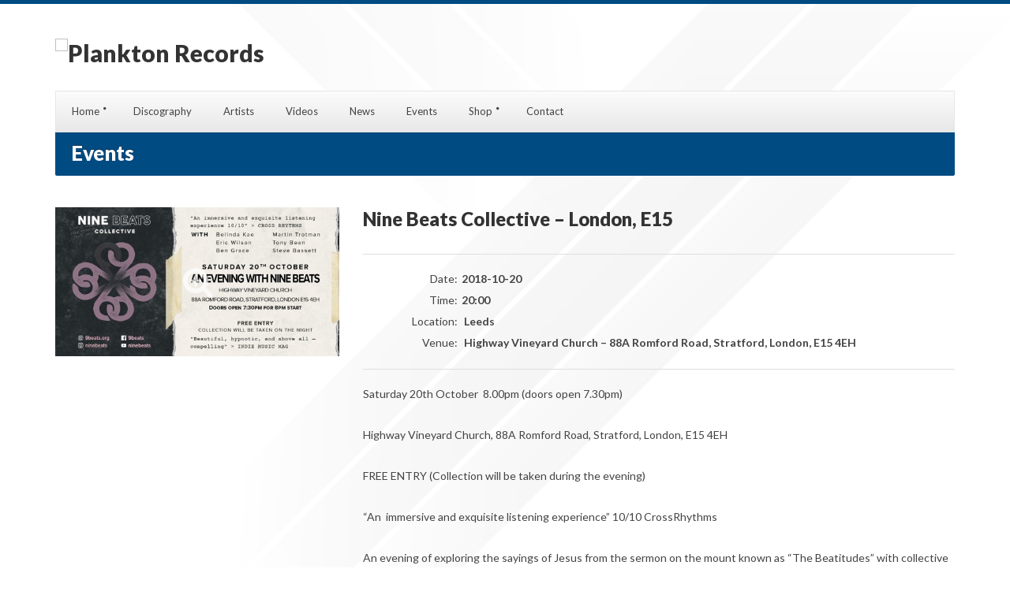

--- FILE ---
content_type: text/html; charset=UTF-8
request_url: https://planktonrecords.co.uk/events/nine-beats-collective-london-e15/
body_size: 12369
content:
<!DOCTYPE html>
<html lang="en-US">
<head>
	<meta charset="UTF-8">
	<meta name="viewport" content="width=device-width, initial-scale=1, maximum-scale=1">
	<title>Nine Beats Collective &#8211; London, E15 &#8211; Plankton Records</title>
<meta name='robots' content='max-image-preview:large' />
	<style>img:is([sizes="auto" i], [sizes^="auto," i]) { contain-intrinsic-size: 3000px 1500px }</style>
	<link rel='dns-prefetch' href='//maps.googleapis.com' />
<link rel="alternate" type="application/rss+xml" title="Plankton Records &raquo; Feed" href="https://planktonrecords.co.uk/feed/" />
<script type="text/javascript">
/* <![CDATA[ */
window._wpemojiSettings = {"baseUrl":"https:\/\/s.w.org\/images\/core\/emoji\/15.0.3\/72x72\/","ext":".png","svgUrl":"https:\/\/s.w.org\/images\/core\/emoji\/15.0.3\/svg\/","svgExt":".svg","source":{"concatemoji":"https:\/\/planktonrecords.co.uk\/wp-includes\/js\/wp-emoji-release.min.js?ver=6.7.4"}};
/*! This file is auto-generated */
!function(i,n){var o,s,e;function c(e){try{var t={supportTests:e,timestamp:(new Date).valueOf()};sessionStorage.setItem(o,JSON.stringify(t))}catch(e){}}function p(e,t,n){e.clearRect(0,0,e.canvas.width,e.canvas.height),e.fillText(t,0,0);var t=new Uint32Array(e.getImageData(0,0,e.canvas.width,e.canvas.height).data),r=(e.clearRect(0,0,e.canvas.width,e.canvas.height),e.fillText(n,0,0),new Uint32Array(e.getImageData(0,0,e.canvas.width,e.canvas.height).data));return t.every(function(e,t){return e===r[t]})}function u(e,t,n){switch(t){case"flag":return n(e,"\ud83c\udff3\ufe0f\u200d\u26a7\ufe0f","\ud83c\udff3\ufe0f\u200b\u26a7\ufe0f")?!1:!n(e,"\ud83c\uddfa\ud83c\uddf3","\ud83c\uddfa\u200b\ud83c\uddf3")&&!n(e,"\ud83c\udff4\udb40\udc67\udb40\udc62\udb40\udc65\udb40\udc6e\udb40\udc67\udb40\udc7f","\ud83c\udff4\u200b\udb40\udc67\u200b\udb40\udc62\u200b\udb40\udc65\u200b\udb40\udc6e\u200b\udb40\udc67\u200b\udb40\udc7f");case"emoji":return!n(e,"\ud83d\udc26\u200d\u2b1b","\ud83d\udc26\u200b\u2b1b")}return!1}function f(e,t,n){var r="undefined"!=typeof WorkerGlobalScope&&self instanceof WorkerGlobalScope?new OffscreenCanvas(300,150):i.createElement("canvas"),a=r.getContext("2d",{willReadFrequently:!0}),o=(a.textBaseline="top",a.font="600 32px Arial",{});return e.forEach(function(e){o[e]=t(a,e,n)}),o}function t(e){var t=i.createElement("script");t.src=e,t.defer=!0,i.head.appendChild(t)}"undefined"!=typeof Promise&&(o="wpEmojiSettingsSupports",s=["flag","emoji"],n.supports={everything:!0,everythingExceptFlag:!0},e=new Promise(function(e){i.addEventListener("DOMContentLoaded",e,{once:!0})}),new Promise(function(t){var n=function(){try{var e=JSON.parse(sessionStorage.getItem(o));if("object"==typeof e&&"number"==typeof e.timestamp&&(new Date).valueOf()<e.timestamp+604800&&"object"==typeof e.supportTests)return e.supportTests}catch(e){}return null}();if(!n){if("undefined"!=typeof Worker&&"undefined"!=typeof OffscreenCanvas&&"undefined"!=typeof URL&&URL.createObjectURL&&"undefined"!=typeof Blob)try{var e="postMessage("+f.toString()+"("+[JSON.stringify(s),u.toString(),p.toString()].join(",")+"));",r=new Blob([e],{type:"text/javascript"}),a=new Worker(URL.createObjectURL(r),{name:"wpTestEmojiSupports"});return void(a.onmessage=function(e){c(n=e.data),a.terminate(),t(n)})}catch(e){}c(n=f(s,u,p))}t(n)}).then(function(e){for(var t in e)n.supports[t]=e[t],n.supports.everything=n.supports.everything&&n.supports[t],"flag"!==t&&(n.supports.everythingExceptFlag=n.supports.everythingExceptFlag&&n.supports[t]);n.supports.everythingExceptFlag=n.supports.everythingExceptFlag&&!n.supports.flag,n.DOMReady=!1,n.readyCallback=function(){n.DOMReady=!0}}).then(function(){return e}).then(function(){var e;n.supports.everything||(n.readyCallback(),(e=n.source||{}).concatemoji?t(e.concatemoji):e.wpemoji&&e.twemoji&&(t(e.twemoji),t(e.wpemoji)))}))}((window,document),window._wpemojiSettings);
/* ]]> */
</script>
<style id='wp-emoji-styles-inline-css' type='text/css'>

	img.wp-smiley, img.emoji {
		display: inline !important;
		border: none !important;
		box-shadow: none !important;
		height: 1em !important;
		width: 1em !important;
		margin: 0 0.07em !important;
		vertical-align: -0.1em !important;
		background: none !important;
		padding: 0 !important;
	}
</style>
<link rel='stylesheet' id='wp-block-library-css' href='https://planktonrecords.co.uk/wp-includes/css/dist/block-library/style.min.css?ver=6.7.4' type='text/css' media='all' />
<style id='classic-theme-styles-inline-css' type='text/css'>
/*! This file is auto-generated */
.wp-block-button__link{color:#fff;background-color:#32373c;border-radius:9999px;box-shadow:none;text-decoration:none;padding:calc(.667em + 2px) calc(1.333em + 2px);font-size:1.125em}.wp-block-file__button{background:#32373c;color:#fff;text-decoration:none}
</style>
<style id='global-styles-inline-css' type='text/css'>
:root{--wp--preset--aspect-ratio--square: 1;--wp--preset--aspect-ratio--4-3: 4/3;--wp--preset--aspect-ratio--3-4: 3/4;--wp--preset--aspect-ratio--3-2: 3/2;--wp--preset--aspect-ratio--2-3: 2/3;--wp--preset--aspect-ratio--16-9: 16/9;--wp--preset--aspect-ratio--9-16: 9/16;--wp--preset--color--black: #000000;--wp--preset--color--cyan-bluish-gray: #abb8c3;--wp--preset--color--white: #ffffff;--wp--preset--color--pale-pink: #f78da7;--wp--preset--color--vivid-red: #cf2e2e;--wp--preset--color--luminous-vivid-orange: #ff6900;--wp--preset--color--luminous-vivid-amber: #fcb900;--wp--preset--color--light-green-cyan: #7bdcb5;--wp--preset--color--vivid-green-cyan: #00d084;--wp--preset--color--pale-cyan-blue: #8ed1fc;--wp--preset--color--vivid-cyan-blue: #0693e3;--wp--preset--color--vivid-purple: #9b51e0;--wp--preset--gradient--vivid-cyan-blue-to-vivid-purple: linear-gradient(135deg,rgba(6,147,227,1) 0%,rgb(155,81,224) 100%);--wp--preset--gradient--light-green-cyan-to-vivid-green-cyan: linear-gradient(135deg,rgb(122,220,180) 0%,rgb(0,208,130) 100%);--wp--preset--gradient--luminous-vivid-amber-to-luminous-vivid-orange: linear-gradient(135deg,rgba(252,185,0,1) 0%,rgba(255,105,0,1) 100%);--wp--preset--gradient--luminous-vivid-orange-to-vivid-red: linear-gradient(135deg,rgba(255,105,0,1) 0%,rgb(207,46,46) 100%);--wp--preset--gradient--very-light-gray-to-cyan-bluish-gray: linear-gradient(135deg,rgb(238,238,238) 0%,rgb(169,184,195) 100%);--wp--preset--gradient--cool-to-warm-spectrum: linear-gradient(135deg,rgb(74,234,220) 0%,rgb(151,120,209) 20%,rgb(207,42,186) 40%,rgb(238,44,130) 60%,rgb(251,105,98) 80%,rgb(254,248,76) 100%);--wp--preset--gradient--blush-light-purple: linear-gradient(135deg,rgb(255,206,236) 0%,rgb(152,150,240) 100%);--wp--preset--gradient--blush-bordeaux: linear-gradient(135deg,rgb(254,205,165) 0%,rgb(254,45,45) 50%,rgb(107,0,62) 100%);--wp--preset--gradient--luminous-dusk: linear-gradient(135deg,rgb(255,203,112) 0%,rgb(199,81,192) 50%,rgb(65,88,208) 100%);--wp--preset--gradient--pale-ocean: linear-gradient(135deg,rgb(255,245,203) 0%,rgb(182,227,212) 50%,rgb(51,167,181) 100%);--wp--preset--gradient--electric-grass: linear-gradient(135deg,rgb(202,248,128) 0%,rgb(113,206,126) 100%);--wp--preset--gradient--midnight: linear-gradient(135deg,rgb(2,3,129) 0%,rgb(40,116,252) 100%);--wp--preset--font-size--small: 13px;--wp--preset--font-size--medium: 20px;--wp--preset--font-size--large: 36px;--wp--preset--font-size--x-large: 42px;--wp--preset--spacing--20: 0.44rem;--wp--preset--spacing--30: 0.67rem;--wp--preset--spacing--40: 1rem;--wp--preset--spacing--50: 1.5rem;--wp--preset--spacing--60: 2.25rem;--wp--preset--spacing--70: 3.38rem;--wp--preset--spacing--80: 5.06rem;--wp--preset--shadow--natural: 6px 6px 9px rgba(0, 0, 0, 0.2);--wp--preset--shadow--deep: 12px 12px 50px rgba(0, 0, 0, 0.4);--wp--preset--shadow--sharp: 6px 6px 0px rgba(0, 0, 0, 0.2);--wp--preset--shadow--outlined: 6px 6px 0px -3px rgba(255, 255, 255, 1), 6px 6px rgba(0, 0, 0, 1);--wp--preset--shadow--crisp: 6px 6px 0px rgba(0, 0, 0, 1);}:where(.is-layout-flex){gap: 0.5em;}:where(.is-layout-grid){gap: 0.5em;}body .is-layout-flex{display: flex;}.is-layout-flex{flex-wrap: wrap;align-items: center;}.is-layout-flex > :is(*, div){margin: 0;}body .is-layout-grid{display: grid;}.is-layout-grid > :is(*, div){margin: 0;}:where(.wp-block-columns.is-layout-flex){gap: 2em;}:where(.wp-block-columns.is-layout-grid){gap: 2em;}:where(.wp-block-post-template.is-layout-flex){gap: 1.25em;}:where(.wp-block-post-template.is-layout-grid){gap: 1.25em;}.has-black-color{color: var(--wp--preset--color--black) !important;}.has-cyan-bluish-gray-color{color: var(--wp--preset--color--cyan-bluish-gray) !important;}.has-white-color{color: var(--wp--preset--color--white) !important;}.has-pale-pink-color{color: var(--wp--preset--color--pale-pink) !important;}.has-vivid-red-color{color: var(--wp--preset--color--vivid-red) !important;}.has-luminous-vivid-orange-color{color: var(--wp--preset--color--luminous-vivid-orange) !important;}.has-luminous-vivid-amber-color{color: var(--wp--preset--color--luminous-vivid-amber) !important;}.has-light-green-cyan-color{color: var(--wp--preset--color--light-green-cyan) !important;}.has-vivid-green-cyan-color{color: var(--wp--preset--color--vivid-green-cyan) !important;}.has-pale-cyan-blue-color{color: var(--wp--preset--color--pale-cyan-blue) !important;}.has-vivid-cyan-blue-color{color: var(--wp--preset--color--vivid-cyan-blue) !important;}.has-vivid-purple-color{color: var(--wp--preset--color--vivid-purple) !important;}.has-black-background-color{background-color: var(--wp--preset--color--black) !important;}.has-cyan-bluish-gray-background-color{background-color: var(--wp--preset--color--cyan-bluish-gray) !important;}.has-white-background-color{background-color: var(--wp--preset--color--white) !important;}.has-pale-pink-background-color{background-color: var(--wp--preset--color--pale-pink) !important;}.has-vivid-red-background-color{background-color: var(--wp--preset--color--vivid-red) !important;}.has-luminous-vivid-orange-background-color{background-color: var(--wp--preset--color--luminous-vivid-orange) !important;}.has-luminous-vivid-amber-background-color{background-color: var(--wp--preset--color--luminous-vivid-amber) !important;}.has-light-green-cyan-background-color{background-color: var(--wp--preset--color--light-green-cyan) !important;}.has-vivid-green-cyan-background-color{background-color: var(--wp--preset--color--vivid-green-cyan) !important;}.has-pale-cyan-blue-background-color{background-color: var(--wp--preset--color--pale-cyan-blue) !important;}.has-vivid-cyan-blue-background-color{background-color: var(--wp--preset--color--vivid-cyan-blue) !important;}.has-vivid-purple-background-color{background-color: var(--wp--preset--color--vivid-purple) !important;}.has-black-border-color{border-color: var(--wp--preset--color--black) !important;}.has-cyan-bluish-gray-border-color{border-color: var(--wp--preset--color--cyan-bluish-gray) !important;}.has-white-border-color{border-color: var(--wp--preset--color--white) !important;}.has-pale-pink-border-color{border-color: var(--wp--preset--color--pale-pink) !important;}.has-vivid-red-border-color{border-color: var(--wp--preset--color--vivid-red) !important;}.has-luminous-vivid-orange-border-color{border-color: var(--wp--preset--color--luminous-vivid-orange) !important;}.has-luminous-vivid-amber-border-color{border-color: var(--wp--preset--color--luminous-vivid-amber) !important;}.has-light-green-cyan-border-color{border-color: var(--wp--preset--color--light-green-cyan) !important;}.has-vivid-green-cyan-border-color{border-color: var(--wp--preset--color--vivid-green-cyan) !important;}.has-pale-cyan-blue-border-color{border-color: var(--wp--preset--color--pale-cyan-blue) !important;}.has-vivid-cyan-blue-border-color{border-color: var(--wp--preset--color--vivid-cyan-blue) !important;}.has-vivid-purple-border-color{border-color: var(--wp--preset--color--vivid-purple) !important;}.has-vivid-cyan-blue-to-vivid-purple-gradient-background{background: var(--wp--preset--gradient--vivid-cyan-blue-to-vivid-purple) !important;}.has-light-green-cyan-to-vivid-green-cyan-gradient-background{background: var(--wp--preset--gradient--light-green-cyan-to-vivid-green-cyan) !important;}.has-luminous-vivid-amber-to-luminous-vivid-orange-gradient-background{background: var(--wp--preset--gradient--luminous-vivid-amber-to-luminous-vivid-orange) !important;}.has-luminous-vivid-orange-to-vivid-red-gradient-background{background: var(--wp--preset--gradient--luminous-vivid-orange-to-vivid-red) !important;}.has-very-light-gray-to-cyan-bluish-gray-gradient-background{background: var(--wp--preset--gradient--very-light-gray-to-cyan-bluish-gray) !important;}.has-cool-to-warm-spectrum-gradient-background{background: var(--wp--preset--gradient--cool-to-warm-spectrum) !important;}.has-blush-light-purple-gradient-background{background: var(--wp--preset--gradient--blush-light-purple) !important;}.has-blush-bordeaux-gradient-background{background: var(--wp--preset--gradient--blush-bordeaux) !important;}.has-luminous-dusk-gradient-background{background: var(--wp--preset--gradient--luminous-dusk) !important;}.has-pale-ocean-gradient-background{background: var(--wp--preset--gradient--pale-ocean) !important;}.has-electric-grass-gradient-background{background: var(--wp--preset--gradient--electric-grass) !important;}.has-midnight-gradient-background{background: var(--wp--preset--gradient--midnight) !important;}.has-small-font-size{font-size: var(--wp--preset--font-size--small) !important;}.has-medium-font-size{font-size: var(--wp--preset--font-size--medium) !important;}.has-large-font-size{font-size: var(--wp--preset--font-size--large) !important;}.has-x-large-font-size{font-size: var(--wp--preset--font-size--x-large) !important;}
:where(.wp-block-post-template.is-layout-flex){gap: 1.25em;}:where(.wp-block-post-template.is-layout-grid){gap: 1.25em;}
:where(.wp-block-columns.is-layout-flex){gap: 2em;}:where(.wp-block-columns.is-layout-grid){gap: 2em;}
:root :where(.wp-block-pullquote){font-size: 1.5em;line-height: 1.6;}
</style>
<link rel='stylesheet' id='contact-form-7-css' href='https://planktonrecords.co.uk/wp-content/plugins/contact-form-7/includes/css/styles.css?ver=6.0.6' type='text/css' media='all' />
<style id='woocommerce-inline-inline-css' type='text/css'>
.woocommerce form .form-row .required { visibility: visible; }
</style>
<link rel='stylesheet' id='brands-styles-css' href='https://planktonrecords.co.uk/wp-content/plugins/woocommerce/assets/css/brands.css?ver=10.3.7' type='text/css' media='all' />
<link rel='stylesheet' id='flexslider-css' href='https://planktonrecords.co.uk/wp-content/themes/muzak/css/flexslider.css?ver=6.7.4' type='text/css' media='all' />
<link rel='stylesheet' id='font-awesome-css' href='https://planktonrecords.co.uk/wp-content/themes/muzak/css/font-awesome.css?ver=6.7.4' type='text/css' media='all' />
<link rel='stylesheet' id='magnific-css' href='https://planktonrecords.co.uk/wp-content/themes/muzak/css/magnific.css?ver=6.7.4' type='text/css' media='all' />
<link rel='stylesheet' id='mmenu-css' href='https://planktonrecords.co.uk/wp-content/themes/muzak/css/mmenu.css?ver=6.7.4' type='text/css' media='all' />
<link rel='stylesheet' id='mediaelement-css' href='https://planktonrecords.co.uk/wp-includes/js/mediaelement/mediaelementplayer-legacy.min.css?ver=4.2.17' type='text/css' media='all' />
<link rel='stylesheet' id='wp-mediaelement-css' href='https://planktonrecords.co.uk/wp-includes/js/mediaelement/wp-mediaelement.min.css?ver=6.7.4' type='text/css' media='all' />
<link rel='stylesheet' id='google-font-lato-css' href='//fonts.googleapis.com/css?family=Lato%3A400%2C700%2C900%2C400italic&#038;ver=6.7.4' type='text/css' media='all' />
<link rel='stylesheet' id='ci-base-css' href='https://planktonrecords.co.uk/wp-content/themes/muzak/css/base.css?ver=6.7.4' type='text/css' media='all' />
<link rel='stylesheet' id='dashicons-css' href='https://planktonrecords.co.uk/wp-includes/css/dashicons.min.css?ver=6.7.4' type='text/css' media='all' />
<link rel='stylesheet' id='ci-style-css' href='https://planktonrecords.co.uk/wp-content/themes/muzak/style.css?ver=4.3' type='text/css' media='screen' />
<link rel='stylesheet' id='ci-color-scheme-css' href='https://planktonrecords.co.uk/wp-content/themes/muzak/colors/white_blue.css?ver=6.7.4' type='text/css' media='all' />
<script type="text/javascript" src="https://planktonrecords.co.uk/wp-includes/js/jquery/jquery.min.js?ver=3.7.1" id="jquery-core-js"></script>
<script type="text/javascript" src="https://planktonrecords.co.uk/wp-includes/js/jquery/jquery-migrate.min.js?ver=3.4.1" id="jquery-migrate-js"></script>
<script type="text/javascript" src="https://planktonrecords.co.uk/wp-content/plugins/woocommerce/assets/js/jquery-blockui/jquery.blockUI.min.js?ver=2.7.0-wc.10.3.7" id="wc-jquery-blockui-js" defer="defer" data-wp-strategy="defer"></script>
<script type="text/javascript" id="wc-add-to-cart-js-extra">
/* <![CDATA[ */
var wc_add_to_cart_params = {"ajax_url":"\/wp-admin\/admin-ajax.php","wc_ajax_url":"\/?wc-ajax=%%endpoint%%","i18n_view_cart":"View cart","cart_url":"https:\/\/planktonrecords.co.uk\/cart\/","is_cart":"","cart_redirect_after_add":"no"};
/* ]]> */
</script>
<script type="text/javascript" src="https://planktonrecords.co.uk/wp-content/plugins/woocommerce/assets/js/frontend/add-to-cart.min.js?ver=10.3.7" id="wc-add-to-cart-js" defer="defer" data-wp-strategy="defer"></script>
<script type="text/javascript" src="https://planktonrecords.co.uk/wp-content/plugins/woocommerce/assets/js/js-cookie/js.cookie.min.js?ver=2.1.4-wc.10.3.7" id="wc-js-cookie-js" defer="defer" data-wp-strategy="defer"></script>
<script type="text/javascript" id="woocommerce-js-extra">
/* <![CDATA[ */
var woocommerce_params = {"ajax_url":"\/wp-admin\/admin-ajax.php","wc_ajax_url":"\/?wc-ajax=%%endpoint%%","i18n_password_show":"Show password","i18n_password_hide":"Hide password"};
/* ]]> */
</script>
<script type="text/javascript" src="https://planktonrecords.co.uk/wp-content/plugins/woocommerce/assets/js/frontend/woocommerce.min.js?ver=10.3.7" id="woocommerce-js" defer="defer" data-wp-strategy="defer"></script>
<script type="text/javascript" src="//maps.googleapis.com/maps/api/js?v=3.5" id="google-maps-js"></script>
<link rel="https://api.w.org/" href="https://planktonrecords.co.uk/wp-json/" /><link rel="EditURI" type="application/rsd+xml" title="RSD" href="https://planktonrecords.co.uk/xmlrpc.php?rsd" />
<meta name="generator" content="WordPress 6.7.4" />
<meta name="generator" content="WooCommerce 10.3.7" />
<meta name="generator" content="CSSIgniter - Muzak" />
<link rel="canonical" href="https://planktonrecords.co.uk/events/nine-beats-collective-london-e15/" />
<link rel='shortlink' href='https://planktonrecords.co.uk/?p=2416' />
<link rel="alternate" title="oEmbed (JSON)" type="application/json+oembed" href="https://planktonrecords.co.uk/wp-json/oembed/1.0/embed?url=https%3A%2F%2Fplanktonrecords.co.uk%2Fevents%2Fnine-beats-collective-london-e15%2F" />
<link rel="alternate" title="oEmbed (XML)" type="text/xml+oembed" href="https://planktonrecords.co.uk/wp-json/oembed/1.0/embed?url=https%3A%2F%2Fplanktonrecords.co.uk%2Fevents%2Fnine-beats-collective-london-e15%2F&#038;format=xml" />
<link rel="shortcut icon" type="image/x-icon" href="https://planktonrecord.wpengine.com/wp-content/uploads/2013/10/favicon.ico" /><link rel="apple-touch-icon" href="https://planktonrecord.wpengine.com/wp-content/themes/wp_muzak5-v3/panel/img/apple-touch-icon.png" /><link rel="apple-touch-icon" sizes="72x72" href="https://planktonrecord.wpengine.com/wp-content/themes/wp_muzak5-v3/panel/img/apple-touch-icon-72x72.png" /><link rel="apple-touch-icon" sizes="114x114" href="https://planktonrecord.wpengine.com/wp-content/themes/wp_muzak5-v3/panel/img/apple-touch-icon-72x72.png" /><link rel="pingback" href="https://planktonrecords.co.uk/xmlrpc.php" />	<noscript><style>.woocommerce-product-gallery{ opacity: 1 !important; }</style></noscript>
				<style type="text/css">
#payment div.payment_box {

background: rgba(0, 0, 0, 0.25);

}

.woocommerce-message, .info, .woocommerce-error, .woocommerce-info {

background: none repeat scroll 0 0 #232323;

color:#fff;



}</style>
<!-- WooCommerce Colors -->
<style type="text/css">
p.demo_store{background-color:#004b81;color:#8cc8f4;}.woocommerce small.note{color:#fff;}.woocommerce .woocommerce-breadcrumb{color:#fff;}.woocommerce .woocommerce-breadcrumb a{color:#fff;}.woocommerce div.product span.price,.woocommerce div.product p.price{color:#004b81;}.woocommerce div.product .stock{color:#004b81;}.woocommerce span.onsale{background-color:#004b81;color:#bbdff8;}.woocommerce ul.products li.product .price{color:#004b81;}.woocommerce ul.products li.product .price .from{color:rgba(48, 67, 81, 0.5);}.woocommerce nav.woocommerce-pagination ul{border:1px solid #dfdbdf;}.woocommerce nav.woocommerce-pagination ul li{border-right:1px solid #dfdbdf;}.woocommerce nav.woocommerce-pagination ul li span.current,.woocommerce nav.woocommerce-pagination ul li a:hover,.woocommerce nav.woocommerce-pagination ul li a:focus{background:#f7f6f7;color:#978a97;}.woocommerce a.button,.woocommerce button.button,.woocommerce input.button,.woocommerce #respond input#submit{color:#5e5e5e;background-color:#f7f6f7;}.woocommerce a.button:hover,.woocommerce button.button:hover,.woocommerce input.button:hover,.woocommerce #respond input#submit:hover{background-color:#e6e5e6;color:#5e5e5e;}.woocommerce a.button.alt,.woocommerce button.button.alt,.woocommerce input.button.alt,.woocommerce #respond input#submit.alt{background-color:#004b81;color:#8cc8f4;}.woocommerce a.button.alt:hover,.woocommerce button.button.alt:hover,.woocommerce input.button.alt:hover,.woocommerce #respond input#submit.alt:hover{background-color:#003a70;color:#8cc8f4;}.woocommerce a.button.alt.disabled,.woocommerce button.button.alt.disabled,.woocommerce input.button.alt.disabled,.woocommerce #respond input#submit.alt.disabled,.woocommerce a.button.alt:disabled,.woocommerce button.button.alt:disabled,.woocommerce input.button.alt:disabled,.woocommerce #respond input#submit.alt:disabled,.woocommerce a.button.alt:disabled[disabled],.woocommerce button.button.alt:disabled[disabled],.woocommerce input.button.alt:disabled[disabled],.woocommerce #respond input#submit.alt:disabled[disabled],.woocommerce a.button.alt.disabled:hover,.woocommerce button.button.alt.disabled:hover,.woocommerce input.button.alt.disabled:hover,.woocommerce #respond input#submit.alt.disabled:hover,.woocommerce a.button.alt:disabled:hover,.woocommerce button.button.alt:disabled:hover,.woocommerce input.button.alt:disabled:hover,.woocommerce #respond input#submit.alt:disabled:hover,.woocommerce a.button.alt:disabled[disabled]:hover,.woocommerce button.button.alt:disabled[disabled]:hover,.woocommerce input.button.alt:disabled[disabled]:hover,.woocommerce #respond input#submit.alt:disabled[disabled]:hover{background-color:#004b81;color:#8cc8f4;}.woocommerce a.button:disabled:hover,.woocommerce button.button:disabled:hover,.woocommerce input.button:disabled:hover,.woocommerce #respond input#submit:disabled:hover,.woocommerce a.button.disabled:hover,.woocommerce button.button.disabled:hover,.woocommerce input.button.disabled:hover,.woocommerce #respond input#submit.disabled:hover,.woocommerce a.button:disabled[disabled]:hover,.woocommerce button.button:disabled[disabled]:hover,.woocommerce input.button:disabled[disabled]:hover,.woocommerce #respond input#submit:disabled[disabled]:hover{background-color:#f7f6f7;}.woocommerce #reviews h2 small{color:#fff;}.woocommerce #reviews h2 small a{color:#fff;}.woocommerce #reviews #comments ol.commentlist li .meta{color:#fff;}.woocommerce #reviews #comments ol.commentlist li img.avatar{background:#f7f6f7;border:1px solid #f0eef0;}.woocommerce #reviews #comments ol.commentlist li .comment-text{border:1px solid #f0eef0;}.woocommerce #reviews #comments ol.commentlist #respond{border:1px solid #f0eef0;}.woocommerce .star-rating:before{color:#dfdbdf;}.woocommerce.widget_shopping_cart .total,.woocommerce .widget_shopping_cart .total{border-top:3px double #f7f6f7;}.woocommerce form.login,.woocommerce form.checkout_coupon,.woocommerce form.register{border:1px solid #dfdbdf;}.woocommerce .order_details li{border-right:1px dashed #dfdbdf;}.woocommerce .widget_price_filter .ui-slider .ui-slider-handle{background-color:#004b81;}.woocommerce .widget_price_filter .ui-slider .ui-slider-range{background-color:#004b81;}.woocommerce .widget_price_filter .price_slider_wrapper .ui-widget-content{background-color:#00073d;}.woocommerce-cart table.cart td.actions .coupon .input-text{border:1px solid #dfdbdf;}.woocommerce-cart .cart-collaterals .cart_totals p small{color:#fff;}.woocommerce-cart .cart-collaterals .cart_totals table small{color:#fff;}.woocommerce-cart .cart-collaterals .cart_totals .discount td{color:#004b81;}.woocommerce-cart .cart-collaterals .cart_totals tr td,.woocommerce-cart .cart-collaterals .cart_totals tr th{border-top:1px solid #f7f6f7;}.woocommerce-checkout .checkout .create-account small{color:#fff;}.woocommerce-checkout #payment{background:#f7f6f7;}.woocommerce-checkout #payment ul.payment_methods{border-bottom:1px solid #dfdbdf;}.woocommerce-checkout #payment div.payment_box{background-color:#ebe9eb;color:#5e5e5e;}.woocommerce-checkout #payment div.payment_box input.input-text,.woocommerce-checkout #payment div.payment_box textarea{border-color:#d3ced3;border-top-color:#c7c0c7;}.woocommerce-checkout #payment div.payment_box ::-webkit-input-placeholder{color:#c7c0c7;}.woocommerce-checkout #payment div.payment_box :-moz-placeholder{color:#c7c0c7;}.woocommerce-checkout #payment div.payment_box :-ms-input-placeholder{color:#c7c0c7;}.woocommerce-checkout #payment div.payment_box span.help{color:#fff;}.woocommerce-checkout #payment div.payment_box:after{content:"";display:block;border:8px solid #ebe9eb;border-right-color:transparent;border-left-color:transparent;border-top-color:transparent;position:absolute;top:-3px;left:0;margin:-1em 0 0 2em;}
</style>
<!--/WooCommerce Colors-->
</head>

<body class="cpt_events-template-default single single-cpt_events postid-2416 theme-muzak woocommerce-no-js ci-muzak ci-muzak-4-3 ci-scheme-white_blue ci-light-scheme">

	<div id="mobile-bar">
	<a class="menu-trigger" href="#mobilemenu"><i class="fa fa-bars"></i></a>
	<p class="mob-title">Home</p>
</div>


	<div id="page">

		<div class="container">
			
			<header id="header">

				<div class="row">

					<div id="logo" class="col-sm-6 imglogo">
						<h1><a href="https://planktonrecords.co.uk"><img src="https://planktonrecord.wpengine.com/wp-content/uploads/2013/09/logo_blue.jpg" alt="Plankton Records" /></a></h1>						<p>Since 1978</p>					</div>

					
				</div>

				<div class="row">

					<nav id="nav" class="nav col-xs-12">
						
						<ul id="navigation" class="navigation group"><li id="menu-item-564" class="menu-item menu-item-type-post_type menu-item-object-page menu-item-home menu-item-has-children menu-item-564"><a href="https://planktonrecords.co.uk/">Home</a>
<ul class="sub-menu">
	<li id="menu-item-644" class="menu-item menu-item-type-post_type menu-item-object-page menu-item-644"><a href="https://planktonrecords.co.uk/homepage/about-plankton/">Plankton Records</a></li>
	<li id="menu-item-704" class="menu-item menu-item-type-post_type menu-item-object-page menu-item-704"><a href="https://planktonrecords.co.uk/sea-dream/">Sea Dream Music</a></li>
</ul>
</li>
<li id="menu-item-647" class="menu-item menu-item-type-post_type menu-item-object-page menu-item-647"><a href="https://planktonrecords.co.uk/discography/">Discography</a></li>
<li id="menu-item-649" class="menu-item menu-item-type-post_type menu-item-object-page menu-item-649"><a href="https://planktonrecords.co.uk/artists/">Artists</a></li>
<li id="menu-item-677" class="menu-item menu-item-type-post_type menu-item-object-page menu-item-677"><a href="https://planktonrecords.co.uk/videos/">Videos</a></li>
<li id="menu-item-565" class="menu-item menu-item-type-post_type menu-item-object-page current_page_parent menu-item-565"><a href="https://planktonrecords.co.uk/blog/">News</a></li>
<li id="menu-item-566" class="menu-item menu-item-type-post_type menu-item-object-page menu-item-566"><a href="https://planktonrecords.co.uk/events/">Events</a></li>
<li id="menu-item-666" class="menu-item menu-item-type-post_type menu-item-object-page menu-item-has-children menu-item-666"><a href="https://planktonrecords.co.uk/shop/">Shop</a>
<ul class="sub-menu">
	<li id="menu-item-667" class="menu-item menu-item-type-post_type menu-item-object-page menu-item-667"><a href="https://planktonrecords.co.uk/cart/">Cart</a></li>
</ul>
</li>
<li id="menu-item-695" class="menu-item menu-item-type-post_type menu-item-object-page menu-item-695"><a href="https://planktonrecords.co.uk/contact/">Contact</a></li>
</ul>					
					</nav><!-- /nav -->

				</div>

				<div id="mobilemenu"></div>

			</header><!-- /header -->	

<div class="row">
	<div class="col-xs-12">
					<h3 class="section-title">Events</h3>
			</div>
</div>

<div class="row">

			
		
		<article class="group post-2416 cpt_events type-cpt_events status-publish has-post-thumbnail hentry">

			<div class="col-md-4">
				
				<div class="post-cover">
					<a href="https://planktonrecords.co.uk/wp-content/uploads/2018/10/Nine-Beats-Highway-Church-gig.jpg" class="overlay-link ci-lightbox">
						<img width="560" height="294" src="https://planktonrecords.co.uk/wp-content/uploads/2018/10/Nine-Beats-Highway-Church-gig-560x294.jpg" class="attachment-ci_event size-ci_event wp-post-image" alt="" decoding="async" fetchpriority="high" srcset="https://planktonrecords.co.uk/wp-content/uploads/2018/10/Nine-Beats-Highway-Church-gig-560x294.jpg 560w, https://planktonrecords.co.uk/wp-content/uploads/2018/10/Nine-Beats-Highway-Church-gig-500x263.jpg 500w, https://planktonrecords.co.uk/wp-content/uploads/2018/10/Nine-Beats-Highway-Church-gig-300x158.jpg 300w, https://planktonrecords.co.uk/wp-content/uploads/2018/10/Nine-Beats-Highway-Church-gig-768x403.jpg 768w, https://planktonrecords.co.uk/wp-content/uploads/2018/10/Nine-Beats-Highway-Church-gig.jpg 960w" sizes="(max-width: 560px) 100vw, 560px" />						<div class="overlay icon-zoom"></div>
					</a>
				</div>

			</div>

			<div class="col-md-8 content" itemprop="event" itemscope itemtype="http://schema.org/Event">

				<h2 itemprop="name">Nine Beats Collective &#8211; London, E15</h2>

								
				<div id="meta-wrap" class="group">
					<meta itemprop="startDate" content="2018-10-20">
					<ul class="item-meta">
													<li><span>Date:</span>2018-10-20</li>							<li><span>Time:</span>20:00</li>												<li><span>Location:</span> Leeds</li>													<li itemprop="location" itemscope itemtype="http://schema.org/Place">
								<span>Venue:</span>
								<b itemprop="name">Highway Vineyard Church</b>
																	&ndash;
									<b itemprop="address">88A Romford Road, Stratford, London, E15 4EH</b>
															</li>
																	</ul>
					
				</div>

				<p>Saturday 20th October  8.00pm (doors open 7.30pm)</p>
<p>Highway Vineyard Church, 88A Romford Road, Stratford, London, E15 4EH</p>
<p>FREE ENTRY (Collection will be taken during the evening)</p>
<p>&#8220;An  immersive and exquisite listening experience&#8221; 10/10 CrossRhythms</p>
<p>An evening of exploring the sayings of Jesus from the sermon on the mount known as &#8220;The Beatitudes&#8221; with collective members from the UK and USA. Pack full of music (from their acclaimed &#8216;Nine Beat to the Bar&#8217; album) plus storytelling, thought provoking conversation and interviews</p>
<p>&#8221; Beautiful, hypnotic, and above all &#8211; compelling&#8221; Indie Music Mag</p>
<p>&nbsp;</p>
<p>&nbsp;</p>
				
			</div>
			
		</article>

	
</div>

	</div>

	<div id="footer-wrap">
		<div class="container">
			<footer class="row">
				<div class="col-md-12">
					<div id="footer">
						<div class="row">
							<div class="col-sm-4 widget-area">
								<div id="text-4" class="widget_text widget group"><h3 class="widget-title">About us</h3>			<div class="textwidget">Welcome to the website of Plankton Records which, since 1978, has been one of the UK’s few independent grassroots Christian based record labels.
With over 70 releases under our belt, we primarily aim to offer a platform to artists whose music has something to say about and to the world and the human condition – songs which may in the past have come under the wide encompassing banner of ‘protest songs’.</div>
		</div>							</div>
									
							<div class="col-sm-4 widget-area">
								<div id="ci_discography_widget-4" class="widget_ci_discography_widget widget group"><h3 class="widget-title">Recent Album</h3>			<div class="list-item">
				<a href="https://planktonrecords.co.uk/discography/ben-okafor-and-the-liberators-politic-yoyo/">
					<img width="221" height="221" src="https://planktonrecords.co.uk/wp-content/uploads/2023/10/Politic-Yoyo-album-cover-art-72dpi.jpg" class="attachment-ci_discography size-ci_discography wp-post-image" alt="" decoding="async" loading="lazy" srcset="https://planktonrecords.co.uk/wp-content/uploads/2023/10/Politic-Yoyo-album-cover-art-72dpi.jpg 221w, https://planktonrecords.co.uk/wp-content/uploads/2023/10/Politic-Yoyo-album-cover-art-72dpi-100x100.jpg 100w, https://planktonrecords.co.uk/wp-content/uploads/2023/10/Politic-Yoyo-album-cover-art-72dpi-150x150.jpg 150w" sizes="auto, (max-width: 221px) 100vw, 221px" />				</a>
				<div class="list-item-info">
					<h2 class="list-item-head">Ben Okafor &#038; The Liberators &#8211; Politic Yoyo</h2>
					<p class="list-item-actions">
						<a href="https://planktonrecords.co.uk/discography/ben-okafor-and-the-liberators-politic-yoyo/" class="action-btn buy">Learn more</a>
					</p>
				</div>	
			</div>
			</div>							</div>
								
							<div class="col-sm-4 widget-area">
								<div id="search-3" class="widget_search widget group"><h3 class="widget-title">Search</h3><form action="https://planktonrecords.co.uk/" method="get" role="search" class="searchform">
	<div>
		<label for="s" class="screen-reader-text">Search for:</label>
		<input type="text" id="s" name="s" value="" placeholder="Search">
		<button type="submit" value="GO" class="searchsubmit"><i class="fa fa-search"></i>
		</button>
	</div>
</form>
</div><div id="text-2" class="widget_text widget group"><h3 class="widget-title">Contact Us</h3>			<div class="textwidget"><p>Email: plankton.records@gmail.com</p>
</div>
		</div>							</div>
						</div>
					</div>	
				</div>									
			</footer>	
		</div>
	</div>
</div>	

	<script type='text/javascript'>
		(function () {
			var c = document.body.className;
			c = c.replace(/woocommerce-no-js/, 'woocommerce-js');
			document.body.className = c;
		})();
	</script>
	<link rel='stylesheet' id='wc-blocks-style-css' href='https://planktonrecords.co.uk/wp-content/plugins/woocommerce/assets/client/blocks/wc-blocks.css?ver=wc-10.3.7' type='text/css' media='all' />
<script type="text/javascript" src="https://planktonrecords.co.uk/wp-includes/js/dist/hooks.min.js?ver=4d63a3d491d11ffd8ac6" id="wp-hooks-js"></script>
<script type="text/javascript" src="https://planktonrecords.co.uk/wp-includes/js/dist/i18n.min.js?ver=5e580eb46a90c2b997e6" id="wp-i18n-js"></script>
<script type="text/javascript" id="wp-i18n-js-after">
/* <![CDATA[ */
wp.i18n.setLocaleData( { 'text direction\u0004ltr': [ 'ltr' ] } );
/* ]]> */
</script>
<script type="text/javascript" src="https://planktonrecords.co.uk/wp-content/plugins/contact-form-7/includes/swv/js/index.js?ver=6.0.6" id="swv-js"></script>
<script type="text/javascript" id="contact-form-7-js-before">
/* <![CDATA[ */
var wpcf7 = {
    "api": {
        "root": "https:\/\/planktonrecords.co.uk\/wp-json\/",
        "namespace": "contact-form-7\/v1"
    }
};
/* ]]> */
</script>
<script type="text/javascript" src="https://planktonrecords.co.uk/wp-content/plugins/contact-form-7/includes/js/index.js?ver=6.0.6" id="contact-form-7-js"></script>
<script type="text/javascript" src="https://planktonrecords.co.uk/wp-content/themes/muzak/js/jquery.isotope.min.js?ver=6.7.4" id="jquery-isotope-js"></script>
<script type="text/javascript" src="https://planktonrecords.co.uk/wp-content/themes/muzak/js/superfish.js?ver=6.7.4" id="jquery-superfish-js"></script>
<script type="text/javascript" src="https://planktonrecords.co.uk/wp-content/themes/muzak/js/jquery.mmenu.min.all.js?ver=6.7.4" id="jquery-mmenu-js"></script>
<script type="text/javascript" src="https://planktonrecords.co.uk/wp-content/themes/muzak/js/jquery.flexslider-min.js?ver=6.7.4" id="jquery-flexslider-js"></script>
<script type="text/javascript" src="https://planktonrecords.co.uk/wp-content/themes/muzak/js/jquery.magnific-popup.js?ver=6.7.4" id="jquery-magnific-popup-js"></script>
<script type="text/javascript" src="https://planktonrecords.co.uk/wp-content/themes/muzak/js/jquery.equalHeights.js?ver=6.7.4" id="jquery-equalheights-js"></script>
<script type="text/javascript" src="https://planktonrecords.co.uk/wp-content/themes/muzak/panel/scripts/jquery.fitvids.js?ver=1.1" id="jquery-fitVids-js"></script>
<script type="text/javascript" src="https://planktonrecords.co.uk/wp-content/themes/muzak/js/soundmanager2/script/soundmanager2-nodebug-jsmin.js?ver=2.97" id="soundmanager-core-js"></script>
<script type="text/javascript" src="https://planktonrecords.co.uk/wp-content/themes/muzak/js/soundmanager2/script/mp3-player-button.js?ver=2.97" id="soundmanager-mp3-button-js"></script>
<script type="text/javascript" src="https://planktonrecords.co.uk/wp-content/themes/muzak/js/jquery.shoutcast.min.js?ver=4.3" id="jquery-shoutcast-js"></script>
<script type="text/javascript" src="https://planktonrecords.co.uk/wp-content/themes/muzak/js/ci_audioplayer.js?ver=4.3" id="ci_audioplayer-js"></script>
<script type="text/javascript" id="mediaelement-core-js-before">
/* <![CDATA[ */
var mejsL10n = {"language":"en","strings":{"mejs.download-file":"Download File","mejs.install-flash":"You are using a browser that does not have Flash player enabled or installed. Please turn on your Flash player plugin or download the latest version from https:\/\/get.adobe.com\/flashplayer\/","mejs.fullscreen":"Fullscreen","mejs.play":"Play","mejs.pause":"Pause","mejs.time-slider":"Time Slider","mejs.time-help-text":"Use Left\/Right Arrow keys to advance one second, Up\/Down arrows to advance ten seconds.","mejs.live-broadcast":"Live Broadcast","mejs.volume-help-text":"Use Up\/Down Arrow keys to increase or decrease volume.","mejs.unmute":"Unmute","mejs.mute":"Mute","mejs.volume-slider":"Volume Slider","mejs.video-player":"Video Player","mejs.audio-player":"Audio Player","mejs.captions-subtitles":"Captions\/Subtitles","mejs.captions-chapters":"Chapters","mejs.none":"None","mejs.afrikaans":"Afrikaans","mejs.albanian":"Albanian","mejs.arabic":"Arabic","mejs.belarusian":"Belarusian","mejs.bulgarian":"Bulgarian","mejs.catalan":"Catalan","mejs.chinese":"Chinese","mejs.chinese-simplified":"Chinese (Simplified)","mejs.chinese-traditional":"Chinese (Traditional)","mejs.croatian":"Croatian","mejs.czech":"Czech","mejs.danish":"Danish","mejs.dutch":"Dutch","mejs.english":"English","mejs.estonian":"Estonian","mejs.filipino":"Filipino","mejs.finnish":"Finnish","mejs.french":"French","mejs.galician":"Galician","mejs.german":"German","mejs.greek":"Greek","mejs.haitian-creole":"Haitian Creole","mejs.hebrew":"Hebrew","mejs.hindi":"Hindi","mejs.hungarian":"Hungarian","mejs.icelandic":"Icelandic","mejs.indonesian":"Indonesian","mejs.irish":"Irish","mejs.italian":"Italian","mejs.japanese":"Japanese","mejs.korean":"Korean","mejs.latvian":"Latvian","mejs.lithuanian":"Lithuanian","mejs.macedonian":"Macedonian","mejs.malay":"Malay","mejs.maltese":"Maltese","mejs.norwegian":"Norwegian","mejs.persian":"Persian","mejs.polish":"Polish","mejs.portuguese":"Portuguese","mejs.romanian":"Romanian","mejs.russian":"Russian","mejs.serbian":"Serbian","mejs.slovak":"Slovak","mejs.slovenian":"Slovenian","mejs.spanish":"Spanish","mejs.swahili":"Swahili","mejs.swedish":"Swedish","mejs.tagalog":"Tagalog","mejs.thai":"Thai","mejs.turkish":"Turkish","mejs.ukrainian":"Ukrainian","mejs.vietnamese":"Vietnamese","mejs.welsh":"Welsh","mejs.yiddish":"Yiddish"}};
/* ]]> */
</script>
<script type="text/javascript" src="https://planktonrecords.co.uk/wp-includes/js/mediaelement/mediaelement-and-player.min.js?ver=4.2.17" id="mediaelement-core-js"></script>
<script type="text/javascript" src="https://planktonrecords.co.uk/wp-includes/js/mediaelement/mediaelement-migrate.min.js?ver=6.7.4" id="mediaelement-migrate-js"></script>
<script type="text/javascript" id="mediaelement-js-extra">
/* <![CDATA[ */
var _wpmejsSettings = {"pluginPath":"\/wp-includes\/js\/mediaelement\/","classPrefix":"mejs-","stretching":"responsive","audioShortcodeLibrary":"mediaelement","videoShortcodeLibrary":"mediaelement"};
/* ]]> */
</script>
<script type="text/javascript" src="https://planktonrecords.co.uk/wp-includes/js/mediaelement/wp-mediaelement.min.js?ver=6.7.4" id="wp-mediaelement-js"></script>
<script type="text/javascript" id="ci-front-scripts-js-extra">
/* <![CDATA[ */
var ThemeOption = {"theme_url":"https:\/\/planktonrecords.co.uk\/wp-content\/themes\/muzak","swfPath":"https:\/\/planktonrecords.co.uk\/wp-content\/themes\/muzak\/js\/soundmanager2\/swf\/"};
/* ]]> */
</script>
<script type="text/javascript" src="https://planktonrecords.co.uk/wp-content/themes/muzak/js/scripts.js?ver=4.3" id="ci-front-scripts-js"></script>
<script type="text/javascript" src="https://planktonrecords.co.uk/wp-content/themes/muzak/panel/components/retinajs/dist/retina.js?ver=1.3.0" id="retinajs-js"></script>
<script type="text/javascript" src="https://planktonrecords.co.uk/wp-content/plugins/woocommerce/assets/js/sourcebuster/sourcebuster.min.js?ver=10.3.7" id="sourcebuster-js-js"></script>
<script type="text/javascript" id="wc-order-attribution-js-extra">
/* <![CDATA[ */
var wc_order_attribution = {"params":{"lifetime":1.0e-5,"session":30,"base64":false,"ajaxurl":"https:\/\/planktonrecords.co.uk\/wp-admin\/admin-ajax.php","prefix":"wc_order_attribution_","allowTracking":true},"fields":{"source_type":"current.typ","referrer":"current_add.rf","utm_campaign":"current.cmp","utm_source":"current.src","utm_medium":"current.mdm","utm_content":"current.cnt","utm_id":"current.id","utm_term":"current.trm","utm_source_platform":"current.plt","utm_creative_format":"current.fmt","utm_marketing_tactic":"current.tct","session_entry":"current_add.ep","session_start_time":"current_add.fd","session_pages":"session.pgs","session_count":"udata.vst","user_agent":"udata.uag"}};
/* ]]> */
</script>
<script type="text/javascript" src="https://planktonrecords.co.uk/wp-content/plugins/woocommerce/assets/js/frontend/order-attribution.min.js?ver=10.3.7" id="wc-order-attribution-js"></script>

</body>
</html>	


--- FILE ---
content_type: text/css
request_url: https://planktonrecords.co.uk/wp-content/themes/muzak/colors/white_blue.css?ver=6.7.4
body_size: 1586
content:
body {
  border-top: 5px solid #004b81;
  border-bottom: 5px solid #004b81;
  background-image: url("../images/bg_white.png");
  background-color: #FFFFFF;
  color: #434343;
}

h1, h2, h3, h4, h5, h6 {
  color: #333333;
}

a, a:hover {
  color: #004b81;
}

blockquote cite {
  color: rgba(67, 67, 67, 0.8);
}

input,
textarea {
  border: 1px solid #dfdfdf;
  background-color: #e8e8e8;
  color: #333;
}
input:focus,
textarea:focus {
  outline: none;
  background-color: #ededed;
}

::-webkit-input-placeholder {
  color: rgba(67, 67, 67, 0.5);
}

:-moz-placeholder {
  color: rgba(67, 67, 67, 0.5);
}

::-moz-placeholder {
  color: rgba(67, 67, 67, 0.5);
}

:-ms-input-placeholder {
  color: rgba(67, 67, 67, 0.5);
}

.btn,
input[type="button"],
input[type="submit"],
input[type="reset"],
button,
.button {
  background-color: #eee;
  color: #444;
  border: 1px solid #D8D8D8;
  border-top: 1px solid #e9e9e9;
  border-left: 1px solid #e9e9e9;
}
.btn:hover,
input[type="button"]:hover,
input[type="submit"]:hover,
input[type="reset"]:hover,
button:hover,
.button:hover {
  background: #e1e1e1;
  color: #444;
  border: 1px solid #D8D8D8;
  border-top: 1px solid #e9e9e9;
  border-left: 1px solid #e9e9e9;
}

.action-btn, .ci-more-link {
  background: #004b81;
  background: -webkit-linear-gradient(top, #004b81, #014270);
  background: linear-gradient(to bottom, #004b81, #014270);
  color: #FFF;
}
.action-btn:hover, .ci-more-link:hover {
  color: #FFF;
}
.action-btn.watch, .ci-more-link.watch {
  color: #FFF;
  background: #93b74f;
  background: -webkit-linear-gradient(top, #93b74f, #2d7e4b);
  background: linear-gradient(to bottom, #93b74f, #2d7e4b);
}
.action-btn.watch:hover, .ci-more-link.watch:hover {
  color: #FFF;
}
.action-btn.sold, .ci-more-link.sold {
  color: #7d7d7d;
  background: #636363;
  background: -webkit-linear-gradient(top, #636363, #404040);
  background: linear-gradient(to bottom, #636363, #404040);
}
.action-btn.sold:hover, .ci-more-link.sold:hover {
  color: #7d7d7d;
}
.action-btn.canceled, .ci-more-link.canceled {
  color: #FFF;
  background: #df3535;
  background: -webkit-linear-gradient(top, #df3535, #9d0808);
  background: linear-gradient(to bottom, #df3535, #9d0808);
}
.action-btn.canceled:hover, .ci-more-link.canceled:hover {
  color: #FFF;
}

.mfp-preloader {
  color: #434343;
}
.mfp-preloader a, .mfp-preloader a:hover {
  color: #004b81;
}

.mfp-container:not(.mfp-s-error) .mfp-preloader {
  background-color: #004b81;
}

.mfp-image-holder .mfp-close,
.mfp-iframe-holder .mfp-close {
  color: #004b81;
}

.mfp-arrow:after {
  color: #004b81;
}

#logo a {
  color: #333333;
}

.section-title {
  background-color: #004b81;
  color: #FFF;
}

#mobile-bar {
  color: #434343;
  background: #FCFCFC;
  background: -webkit-linear-gradient(top, #FCFCFC, #e8e8e8);
  background: linear-gradient(to bottom, #FCFCFC, #e8e8e8);
  border-bottom: 1px solid #e7e7e7;
}

.menu-trigger,
.menu-trigger:hover,
.menu-trigger:focus,
.mob-title {
  color: #434343;
}

.navigation {
  border: 1px solid #e7e7e7;
  background: #FCFCFC;
  background: -webkit-linear-gradient(top, #FCFCFC, #e8e8e8);
  background: linear-gradient(to bottom, #FCFCFC, #e8e8e8);
}
.navigation ul {
  background-color: #FCFCFC;
}
.navigation a {
  color: #434343;
}
.navigation a:hover,
.navigation .sfHover > a,
.navigation .current-menu-item > a,
.navigation .current_page_item > a,
.navigation .current-menu-parent > a {
  color: #FFF;
  background: #004b81;
  background: -webkit-linear-gradient(top, #004b81, #014270);
  background: linear-gradient(to bottom, #004b81, #014270);
  box-shadow: inset -3px 0 0 rgba(0, 0, 0, 0.1);
  text-shadow: 0 -1px 0 rgba(0, 0, 0, 0.4);
}

.home-slider .ci-control-paging li a {
  background-color: #FFF;
}
.home-slider .ci-control-paging li a.ci-active {
  background-color: #004b81;
}

.slide-text {
  background-color: #004b81;
  color: #FFF;
}

.post-intro h2 a {
  background-color: #004b81;
  color: #FFF;
  text-shadow: 0 -1px 0 rgba(0, 0, 0, 0.4);
}
.post-intro h2 a:hover {
  background: #000;
  color: #004b81;
}

.meta .post-date {
  color: #626262;
}

#meta-wrap {
  border-color: #dfdfdf;
}

.post-comments,
#form-wrapper {
  border-top: 5px solid #004b81;
}

.comment-body {
  background-color: #e8e8e8;
  border: 1px solid #dfdfdf;
}

.comment-reply-link {
  background: #004b81;
  background: -webkit-linear-gradient(top, #004b81, #014270);
  background: linear-gradient(to bottom, #004b81, #014270);
  color: #FFF;
}
.comment-reply-link:hover {
  color: #FFF;
}

.form-allowed-tags,
.comment-notes {
  color: rgba(67, 67, 67, 0.8);
}

.tracklisting li {
  border: 1px solid #e7e7e7;
  background: #FCFCFC;
  background: -webkit-linear-gradient(top, #FCFCFC, #e8e8e8);
  background: linear-gradient(to bottom, #FCFCFC, #e8e8e8);
}
.tracklisting .track-no {
  color: #FFF;
  background: #004b81;
  background: -webkit-linear-gradient(top, #004b81, #014270);
  background: linear-gradient(to bottom, #004b81, #014270);
  box-shadow: inset -3px 0 0 rgba(0, 0, 0, 0.1);
  text-shadow: 0 -1px 0 rgba(0, 0, 0, 0.4);
}

.tracklisting .track-listen,
.tracklisting a.sm2_button {
  color: #434343;
  background: white;
  background: -webkit-linear-gradient(top, white, white);
  background: linear-gradient(to bottom, white, white);
  box-shadow: 0 0 2px rgba(0, 0, 0, 0.2);
}

#map,
#map h3,
#map h4,
#map p {
  color: #232323;
}

#map * {
  max-width: none;
}

#paging a {
  color: #434343;
  background-color: #FCFCFC;
  border: 1px solid #e7e7e7;
}
#paging a:hover,
#paging span.current,
#paging .pages {
  color: #FFF;
  background: #004b81;
  background: -webkit-linear-gradient(top, #004b81, #014270);
  background: linear-gradient(to bottom, #004b81, #014270);
  box-shadow: inset -3px 0 0 rgba(0, 0, 0, 0.1);
}

.widget .tour-dates li,
.events .tour-dates li,
.widget .tour-event li,
.list-item-info {
  border: 1px solid #e7e7e7;
  background: #FCFCFC;
  background: -webkit-linear-gradient(top, #FCFCFC, #e8e8e8);
  background: linear-gradient(to bottom, #FCFCFC, #e8e8e8);
}

.list-item-info .list-item-sub {
  color: #626262;
}

.main-head {
  color: #626262;
}

.tour-date {
  color: #FFF;
  background: #004b81;
  background: -webkit-linear-gradient(top, #004b81, #014270);
  background: linear-gradient(to bottom, #004b81, #014270);
}

.album-info {
  border: 1px solid #e7e7e7;
  background: #FCFCFC;
  background: -webkit-linear-gradient(top, #FCFCFC, #e8e8e8);
  background: linear-gradient(to bottom, #FCFCFC, #e8e8e8);
}

.filters-nav li a.selected {
  background: #FCFCFC;
  background: -webkit-linear-gradient(top, #FCFCFC, #e8e8e8);
  background: linear-gradient(to bottom, #FCFCFC, #e8e8e8);
  color: #434343;
  text-shadow: none;
  border: 1px solid #e7e7e7;
}

.hero-player {
  border: 1px solid #e7e7e7;
  background: #FCFCFC;
  background: -webkit-linear-gradient(top, #FCFCFC, #e8e8e8);
  background: linear-gradient(to bottom, #FCFCFC, #e8e8e8);
}

.ci-soundplayer-controls a {
  color: #FFF;
}
.ci-soundplayer-controls a:hover, .ci-soundplayer-controls a:focus {
  color: #FFF;
}

.ci-soundplayer-prev,
.ci-soundplayer-next {
  background-color: #bbbbbb;
  border: 1px solid #f9f9f9;
}

.ci-soundplayer-play {
  background-color: #004b81;
}

.ci-soundplayer-meta .track-bar {
  background-color: #dfdfdf;
}
.ci-soundplayer-meta .progress-bar {
  background-color: #004b81;
}
.ci-soundplayer-meta .load-bar {
  background-color: #f9f9f9;
}

#footer {
  border-top: 5px solid #004b81;
}
#footer .widget-title {
  color: rgba(67, 67, 67, 0.7);
}

#footer-wrap {
  background-image: url("../images/bg_footer_white.png");
}

/* Widgets
================================================== */
.widget select {
  border: 1px solid #dfdfdf;
}

.widget_meta ul li a,
.widget_pages ul li a,
.widget_categories ul li a,
.widget_archive ul li a,
.widget_nav_menu ul li a,
.widget_recent_entries ul li a {
  border-bottom: 1px solid #dfdfdf;
}

.widget_recent_comments ul li {
  border-bottom: 1px solid #dfdfdf;
}

.widget_pages select,
.widget_categories select,
.widget_archive select {
  background: #eee;
}

.widget .instagram-pics li a {
  color: #434343;
}

/* E-Commerce
================================================== */
.woocommerce-message,
.woocommerce-error,
.woocommerce-info,
.woocommerce-noreviews {
  color: #434343;
  background-color: #e8e8e8;
  border: 1px solid #dfdfdf;
  border-left-width: 7px;
}

.shop-actions {
  border-bottom: 1px solid #dfdfdf;
}

.woocommerce-ordering:after {
  background-color: #eee;
  color: #444;
}
.woocommerce-ordering select {
  border: none;
  background-color: #eee;
  color: #444;
}

.product .summary ul li {
  border-bottom: 1px solid #dfdfdf;
}
.product .summary ul li:first-child {
  border-top: 1px solid #dfdfdf;
}
.product .summary ul li:before {
  background-color: #004b81;
}
.product .summary .group_table {
  background-color: rgba(223, 223, 223, 0.3);
}

.variations select {
  background: #eee;
}

.woocommerce-tabs {
  border-top: 1px solid #dfdfdf;
}
.woocommerce-tabs .tabs li a {
  background-color: #FCFCFC;
  color: #434343;
}
.woocommerce-tabs .tabs li.active a {
  background: #FCFCFC;
  background: -webkit-linear-gradient(top, #FCFCFC, #e8e8e8);
  background: linear-gradient(to bottom, #FCFCFC, #e8e8e8);
}
.woocommerce-tabs .panel-container {
  border-left: 1px solid #dfdfdf;
}
@media (max-width: 767px) {
  .woocommerce-tabs .panel-container {
    border: none;
  }
}
.woocommerce-tabs .panel#tab-reviews #reply-title {
  border-bottom: 1px solid #dfdfdf;
}

.shop_attributes th, .shop_attributes td {
  border-bottom: 1px solid #dfdfdf;
}
.shop_attributes tr:first-child th, .shop_attributes tr:first-child td {
  border-top: 1px solid #dfdfdf;
}
.shop_attributes th:first-child:before {
  background-color: #004b81;
}

.shop_table th, .shop_table td {
  border-bottom: 1px solid #dfdfdf;
}
.shop_table .product-remove .remove {
  color: #434343;
}

.cart_totals h2 {
  border-bottom: 1px solid #dfdfdf;
}
.cart_totals table th, .cart_totals table td {
  border-bottom: 1px solid #dfdfdf;
}

.shipping-calculator-button {
  color: #434343;
  border-bottom: 1px solid #dfdfdf;
}
.shipping-calculator-button:hover {
  color: #434343;
}

.woocommerce .lost_password a {
  border-bottom: 2px solid #dfdfdf;
}
.woocommerce fieldset {
  border: 1px solid #dfdfdf;
}

#order_review_heading {
  border-top: 2px solid #dfdfdf;
}

.payment_methods li {
  border-bottom: 1px solid #c6c6c6;
}

.payment_box {
  border: 1px solid #dfdfdf;
}

.widget ul.product_list_widget li {
  border-bottom: 1px solid #dfdfdf;
}

.widget_shopping_cart_content {
  border: 1px solid #dfdfdf;
  background-color: #e8e8e8;
}
.widget_shopping_cart_content .total {
  border-bottom: 1px solid #dfdfdf;
}

.price_slider {
  background: #dfdfdf;
}
.price_slider .ui-slider-range {
  background: #b9b9b9;
}
.price_slider .ui-slider-handle {
  background: #d6d6d6;
  background: -webkit-linear-gradient(top, #d6d6d6, #c2c2c2);
  background: linear-gradient(to bottom, #d6d6d6, #c2c2c2);
}

.onsale {
  background: #004b81;
  background: -webkit-linear-gradient(top, #004b81, #014270);
  background: linear-gradient(to bottom, #004b81, #014270);
  color: #FFF;
}

.woocommerce-tabs .panel {
  background-color: #e8e8e8;
}
.woocommerce-tabs .comment-form {
  border: 1px solid #dfdfdf;
  background-color: #e8e8e8;
  background-color: #FFFFFF;
}

.order_details,
.customer_details {
  border: 1px solid #dfdfdf;
  background-color: #e8e8e8;
  margin: 0 0 40px;
  font-size: 15px;
}
